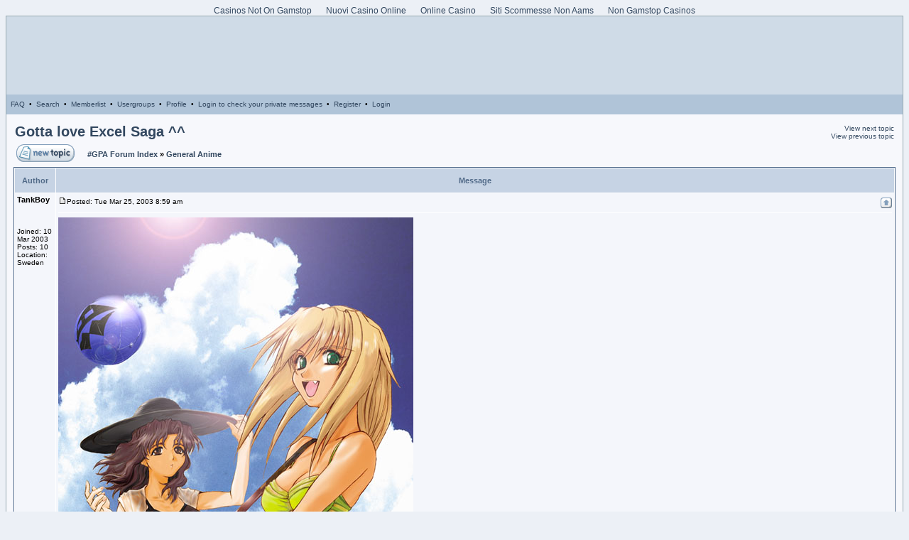

--- FILE ---
content_type: text/html; charset=utf-8
request_url: https://beider.org/gpa_subdomain/phpbb2/viewtopic_p_20_amp/
body_size: 3979
content:
<!--?xml version="1.0" encoding="iso-8859-1"?--><!DOCTYPE html PUBLIC "-//W3C//DTD XHTML 1.0 Transitional//EN" "http://www.w3.org/TR/xhtml1/DTD/xhtml1-transitional.dtd"><html xmlns="http://www.w3.org/1999/xhtml" dir="ltr"><head>
	<meta http-equiv="Content-Type" content="text/html; charset=UTF-8"/>
<meta http-equiv="Content-Type" content="text/html; charset=iso-8859-1"/>
<meta http-equiv="Content-Style-Type" content="text/css"/>
<title>#GPA :: View topic - Gotta love Excel Saga ^^</title>
	<link rel="canonical" href="https://beider.org/gpa_subdomain/phpbb2/viewtopic_p_20_amp/" />
<link rel="stylesheet" href="../../../gpa_subdomain/phpbb2/templates/fisubice/fisubice.css" type="text/css"/>
</head>
<body><div style="text-align: center;"><a href="https://dr-bet-casino.co.uk/" style="padding: 5px 10px;">Casinos Not On Gamstop</a><a href="https://www.copernicomilano.it/" style="padding: 5px 10px;">Nuovi Casino Online</a><a href="https://ai-hungary.com/" style="padding: 5px 10px;">Online Casino</a><a href="https://onglombardia.org/" style="padding: 5px 10px;">Siti Scommesse Non Aams</a><a href="https://www.smallcharityweek.com/" style="padding: 5px 10px;">Non Gamstop Casinos</a></div>
<a name="top" id="top"></a>
<table class="bodyline" width="100%" cellspacing="0" cellpadding="0" border="0">
<tbody><tr>
<td align="center" valign="top"> <table width="100%" cellspacing="0" cellpadding="0" border="0">
<tbody><tr>
<td class="headbkgmain"><a href="../../../gpa_subdomain/phpbb2/index_sid_e4118ece4c02d11c5722df3623637ca3/"></a></td>
<td class="headbkgright">  </td>
</tr>
</tbody></table>
<table width="100%" border="0" cellspacing="0" cellpadding="0">
<tbody><tr>
<td class="navbkg">  <a href="/">FAQ</a>  •  <a href="/">Search</a>  •  <a href="/">Memberlist</a>  •  <a href="/">Usergroups</a>  •  <a href="/">Profile</a>  •  <a href="/">Login to check your private messages</a> 
 •  <a href="/">Register</a> 
 •  <a href="/">Login</a></td>
</tr>
</tbody></table>
<table width="100%" border="0" cellspacing="0" cellpadding="10">
<tbody><tr>
<td align="center">
<table width="100%" border="0" cellspacing="0" cellpadding="2">
<tbody><tr>
<td class="nav" valign="top"><a class="maintitle" href="/">Gotta love Excel Saga ^^</a><br/>
</td>
<td class="gensmall" align="right" valign="bottom"><a href="/">View next topic</a><br/>
<a href="/">View previous topic</a><br/>
<strong></strong></td>
</tr>
</tbody></table>
<table width="100%" cellspacing="2" cellpadding="2" border="0">
<tbody><tr>
<td nowrap="nowrap"><a href="/"><img src="../../../gpa_subdomain/phpbb2/templates/fisubice/images/lang_english/post.gif" border="0" alt="Post new topic" title="Post new topic" height="25" width="82"/></a>   <a href="/"></a></td>
<td class="nav" width="100%"> <a href="../../../gpa_subdomain/phpbb2/index_sid_e4118ece4c02d11c5722df3623637ca3/">#GPA Forum Index</a>
» <a href="/">General Anime</a></td>
</tr>
</tbody></table>
<table class="forumline" width="100%" cellspacing="1" cellpadding="3" border="0">
<tbody><tr>
<th width="150" height="28">Author</th>
<th width="100%">Message</th>
</tr>
<tr>
<td valign="top" class="row1" rowspan="2"><span class="name"><a name="18"></a><strong>TankBoy</strong></span><br/>
<span class="postdetails"><br/>
<br/><br/>
Joined: 10 Mar 2003<br/>
Posts: 10<br/>
Location: Sweden</span><br/>
</td>
<td class="row1" valign="top">
<table width="100%" border="0" cellspacing="0" cellpadding="0">
<tbody><tr>
<td width="100%" class="postdetails"><a href="/#18"><img src="../../../gpa_subdomain/phpbb2/templates/fisubice/images/icon_minipost.gif" width="12" height="9" alt="Post" title="Post" border="0"/></a>Posted:
Tue Mar 25, 2003 8:59 am</td>
<td nowrap="nowrap" valign="top"><a href="/"></a>  <a href="#top"><img src="../../../gpa_subdomain/phpbb2/templates/fisubice/images/icon_up.gif" width="16" height="18" border="0" alt="Back to top" title="Back to top"/></a>
 </td>
</tr>
</tbody></table>
<table width="100%" border="0" cellpadding="0" cellspacing="0">
<tbody><tr>
<td valign="top" class="postbody">
<hr/>
<img src="../../../tibet/450915/excelsaga/sonstige1.jpg" alt="Image" title="Image" border="0"/>
<br/>
<br/>
Go Excel! <img src="../../../gpa_subdomain/phpbb2/images/smiles/icon_smile.gif" alt="icon_smile.gif" border="0"/></td>
</tr>
<tr>
<td height="40" valign="bottom" class="genmed"><span class="gensmall"></span></td>
</tr>
</tbody></table>
</td>
</tr>
<tr>
<td valign="bottom" nowrap="nowrap" class="row1"> <a href="/"></a>
<a href="/"></a>    
<a href="/"></a> </td>
</tr>
<tr>
<td class="spacerow" colspan="2" height="1"></td>
</tr>
<tr>
<td valign="top" class="row2" rowspan="2"><span class="name"><a name="20"></a><strong>Seiryoku</strong></span><br/>
<span class="postdetails">Panda Keeper<br/>
<br/><br/>
Joined: 06 Mar 2003<br/>
Posts: 12<br/>
Location: Sweden</span><br/>
</td>
<td class="row2" valign="top">
<table width="100%" border="0" cellspacing="0" cellpadding="0">
<tbody><tr>
<td width="100%" class="postdetails"><a href="/#20"><img src="../../../gpa_subdomain/phpbb2/templates/fisubice/images/icon_minipost.gif" width="12" height="9" alt="Post" title="Post" border="0"/></a>Posted:
Tue Mar 25, 2003 12:38 pm</td>
<td nowrap="nowrap" valign="top"><a href="/"></a>  <a href="#top"><img src="../../../gpa_subdomain/phpbb2/templates/fisubice/images/icon_up.gif" width="16" height="18" border="0" alt="Back to top" title="Back to top"/></a>
 </td>
</tr>
</tbody></table>
<table width="100%" border="0" cellpadding="0" cellspacing="0">
<tbody><tr>
<td valign="top" class="postbody">
<hr/>
wee~</td>
</tr>
<tr>
<td height="40" valign="bottom" class="genmed"><br/>_________________<br/>
<span style="font-style:italic">
- 
<a href="http://www.demonhalo.com/" target="_blank" class="postlink">Demonhalo</a>
, defiling the web since 2002 -
</span>
<span class="gensmall"></span></td>
</tr>
</tbody></table>
</td>
</tr>
<tr>
<td valign="bottom" nowrap="nowrap" class="row2"> <a href="/"></a>
<a href="/"></a>  <a href="http://www.demonhalo.com/" target="_userwww"></a>  
 <a href="http://wwp.icq.com/scripts/search.dll?to=157323547"></a></td>
</tr>
<tr>
<td class="spacerow" colspan="2" height="1"></td>
</tr>
<tr>
<td valign="top" class="row1" rowspan="2"><span class="name"><a name="24"></a><strong>Oink</strong></span><br/>
<span class="postdetails">GPA Crew<br/>
<br/><br/>
Joined: 23 Mar 2003<br/>
Posts: 10<br/>
</span><br/>
</td>
<td class="row1" valign="top">
<table width="100%" border="0" cellspacing="0" cellpadding="0">
<tbody><tr>
<td width="100%" class="postdetails"><a href="/#24"><img src="../../../gpa_subdomain/phpbb2/templates/fisubice/images/icon_minipost.gif" width="12" height="9" alt="Post" title="Post" border="0"/></a>Posted:
Tue Mar 25, 2003 5:29 pm</td>
<td nowrap="nowrap" valign="top"><a href="/"></a>  <a href="#top"><img src="../../../gpa_subdomain/phpbb2/templates/fisubice/images/icon_up.gif" width="16" height="18" border="0" alt="Back to top" title="Back to top"/></a>
 </td>
</tr>
</tbody></table>
<table width="100%" border="0" cellpadding="0" cellspacing="0">
<tbody><tr>
<td valign="top" class="postbody">
<hr/>
Should i be excited?. If so, sorry. I have removed that part of humanity from myself.</td>
</tr>
<tr>
<td height="40" valign="bottom" class="genmed"><span class="gensmall"></span></td>
</tr>
</tbody></table>
</td>
</tr>
<tr>
<td valign="bottom" nowrap="nowrap" class="row1"> <a href="/"></a>
<a href="/"></a>    
 </td>
</tr>
<tr>
<td class="spacerow" colspan="2" height="1"></td>
</tr>
<tr>
<td valign="top" class="row2" rowspan="2"><span class="name"><a name="59"></a><strong>TRooPER</strong></span><br/>
<span class="postdetails"><br/>
<br/><br/>
Joined: 23 Mar 2003<br/>
Posts: 2<br/>
Location: Sweden</span><br/>
</td>
<td class="row2" valign="top">
<table width="100%" border="0" cellspacing="0" cellpadding="0">
<tbody><tr>
<td width="100%" class="postdetails"><a href="/#59"><img src="../../../gpa_subdomain/phpbb2/templates/fisubice/images/icon_minipost.gif" width="12" height="9" alt="Post" title="Post" border="0"/></a>Posted:
Sat Jul 12, 2003 3:46 pm</td>
<td nowrap="nowrap" valign="top"><a href="/"></a>  <a href="#top"><img src="../../../gpa_subdomain/phpbb2/templates/fisubice/images/icon_up.gif" width="16" height="18" border="0" alt="Back to top" title="Back to top"/></a>
 </td>
</tr>
</tbody></table>
<table width="100%" border="0" cellpadding="0" cellspacing="0">
<tbody><tr>
<td valign="top" class="postbody">
<hr/>
now i am just waiting for Hyatt to drop dead and a afro dude running around in the back <img src="../../../gpa_subdomain/phpbb2/images/smiles/icon_cool.gif" alt="icon_cool.gif" border="0"/></td>
</tr>
<tr>
<td height="40" valign="bottom" class="genmed"><span class="gensmall"></span></td>
</tr>
</tbody></table>
</td>
</tr>
<tr>
<td valign="bottom" nowrap="nowrap" class="row2"> <a href="/"></a>
<a href="/"></a>    
 <a href="http://wwp.icq.com/scripts/search.dll?to=109858830"></a></td>
</tr>
<tr>
<td class="spacerow" colspan="2" height="1"></td>
</tr>
<tr>
<td valign="top" class="row1" rowspan="2"><span class="name"><a name="66"></a><strong>DaQiX</strong></span><br/>
<span class="postdetails"><br/>
<br/><br/>
Joined: 08 Apr 2003<br/>
Posts: 9<br/>
</span><br/>
</td>
<td class="row1" valign="top">
<table width="100%" border="0" cellspacing="0" cellpadding="0">
<tbody><tr>
<td width="100%" class="postdetails"><a href="/#66"><img src="../../../gpa_subdomain/phpbb2/templates/fisubice/images/icon_minipost.gif" width="12" height="9" alt="Post" title="Post" border="0"/></a>Posted:
Wed Aug 06, 2003 10:31 pm</td>
<td nowrap="nowrap" valign="top"><a href="/"></a>  <a href="#top"><img src="../../../gpa_subdomain/phpbb2/templates/fisubice/images/icon_up.gif" width="16" height="18" border="0" alt="Back to top" title="Back to top"/></a>
 </td>
</tr>
</tbody></table>
<table width="100%" border="0" cellpadding="0" cellspacing="0">
<tbody><tr>
<td valign="top" class="postbody">
<hr/>
I just got the first DVD and im getting headaches from it so loud! and noisey!  <img src="../../../gpa_subdomain/phpbb2/images/smiles/icon_anime.gif" alt="icon_anime.gif" border="0"/></td>
</tr>
<tr>
<td height="40" valign="bottom" class="genmed"><br/>_________________<br/>
<span class="gensmall"></span></td>
</tr>
</tbody></table>
</td>
</tr>
<tr>
<td valign="bottom" nowrap="nowrap" class="row1"> <a href="/"></a>
<a href="/"></a>    
<a href="/"></a> <a href="http://wwp.icq.com/scripts/search.dll?to=40853177"></a></td>
</tr>
<tr>
<td class="spacerow" colspan="2" height="1"></td>
</tr>
<tr>
<td class="cat" colspan="2" height="28">
<form method="post" action="/">
<table cellspacing="0" cellpadding="0" border="0" align="center">
<tbody><tr>
<td class="gensmall">Display posts from previous:  </td>
<td><select name="postdays"><option value="0" selected="selected">All Posts</option><option value="1">1 Day</option><option value="7">7 Days</option><option value="14">2 Weeks</option><option value="30">1 Month</option><option value="90">3 Months</option><option value="180">6 Months</option><option value="364">1 Year</option></select> </td>
<td><select name="postorder"><option value="asc" selected="selected">Oldest First</option><option value="desc">Newest First</option></select>  </td>
<td><input type="submit" value="Go" class="catbutton" name="submit"/></td>
</tr>
</tbody></table>
</form>
</td>
</tr>
</tbody></table>
<table width="100%" cellspacing="2" cellpadding="2" border="0">
<tbody><tr>
<td nowrap="nowrap"><a href="/"><img src="../../../gpa_subdomain/phpbb2/templates/fisubice/images/lang_english/post.gif" border="0" alt="Post new topic" title="Post new topic" height="25" width="82"/></a>   <a href="/"></a></td>
<td width="100%" class="nav"> <a href="../../../gpa_subdomain/phpbb2/index_sid_e4118ece4c02d11c5722df3623637ca3/">#GPA Forum Index</a> » <a href="/">General Anime</a></td>
</tr>
</tbody></table>
<table width="100%" border="0" cellspacing="0" cellpadding="2">
<tbody><tr>
<td class="nav" valign="top"><br/>
<br/>
<form method="get" name="jumpbox" action="/" onsubmit="if(document.jumpbox.f.value == -1){return false;}"><table cellspacing="0" cellpadding="0" border="0">
<tbody><tr>
<td class="gensmall" nowrap="nowrap"> Jump to: </td>
<td><select name="f" onchange="if(this.options[this.selectedIndex].value != -1){ forms[&#39;jumpbox&#39;].submit() }"><option value="-1">Select a forum</option><option value="-1"> </option><option value="-1">GreatPandaAnime</option><option value="-1">----------------</option><option value="1">General</option><option value="2" selected="selected">General Anime</option><option value="3">Projects</option><option value="4">Suggestions / Feedback</option></select><input type="hidden" name="sid" value="sid=e4118ece4c02d11c5722df3623637ca3"/> </td>
<td><input type="submit" value="Go" class="catbutton"/>
</td>
</tr>
</tbody></table>
</form>
<br/>
<br/>
</td>
<td class="gensmall" align="right" valign="top"><strong></strong><br/>
<a href="/">View next topic</a><br/>
<a href="/">View previous topic</a><br/>
You <b>can</b> post new topics in this forum<br/>You <b>can</b> reply to topics in this forum<br/>You <b>cannot</b> edit your posts in this forum<br/>You <b>cannot</b> delete your posts in this forum<br/>You <b>cannot</b> vote in polls in this forum<br/></td>
</tr>
</tbody></table>
<div class="gensmall"><br/><br/>
<!--
We request you retain the full copyright notice below including the link to www.phpbb.com.
This not only gives respect to the large amount of time given freely by the developers
but also helps build interest, traffic and use of phpBB 2.0. If you cannot (for good
reason) retain the full copyright we request you at least leave in place the
Powered by phpBB 2.0.3 line, with phpBB linked to www.phpbb.com. If you refuse
to include even this then support on our forums may be affected.
The phpBB Group : 2002
// -->
Powered by <a href="http://www.phpbb.com/" target="_phpbb">phpBB</a> 2.0.3
© 2001, 2002 phpBB Group :: Theme &amp; Graphics by <a href="http://www.forumimages.com/" target="_blank">Daz</a><br/>
All times are GMT + 1 Hour<br/>
</div>
<a name="bot" id="bot"></a></td></tr></tbody></table></td></tr></tbody></table>

<div style="text-align:center"><h2>Recommended by us</h2><ul style="list-style:none;padding-left:0"><li><a href="https://nvbots.com/">Casino Con Prelievo Immediato</a></li><li><a href="https://www.privacyitalia.eu/">Casino Non Aams Sicuri</a></li><li><a href="https://gdalabel.org.uk/">Casino Not On Gamstop</a></li><li><a href="https://nva.org.uk/">UK Casinos Not On Gamstop</a></li><li><a href="https://www.ukbimalliance.org/">UK Online Casinos Not On Gamstop</a></li><li><a href="https://tescobagsofhelp.org.uk/">UK Casinos Not On Gamstop</a></li><li><a href="https://www.carodog.eu/">Casino Non Aams Italia</a></li><li><a href="https://cityscape.co.uk/">Non Gamstop Casino</a></li><li><a href="https://www.groupe-hotelier-bataille.com/">Paris Sportif Crypto</a></li><li><a href="https://www.kingessay.co.uk/">Non Gamstop Sports Betting Sites</a></li><li><a href="https://www.clintoncards.co.uk/">UK Casino Not On Gamstop</a></li><li><a href="https://www.afep-asso.fr/">Casino En Ligne France</a></li><li><a href="https://energypost.eu/">Non Gamstop Casino UK</a></li><li><a href="https://stallion-theme.co.uk/">Non Gamstop Casinos</a></li><li><a href="https://mpmckeownlandscapes.co.uk/">Gambling Sites Not On Gamstop</a></li><li><a href="https://epik.org.uk/">Casinos Not On Gamstop</a></li><li><a href="https://www.cheshirewestmuseums.org/non-gamstop-casinos-uk/">Non Gamstop Casino Sites UK</a></li><li><a href="https://www.itspa.org.uk/">Slot Sites UK</a></li><li><a href="https://www.techcityuk.com/non-gamstop-casinos/">Casino Not On Gamstop</a></li><li><a href="https://www.snowfactor.com/">Slot Websites UK</a></li><li><a href="https://thelincolnite.co.uk/non-gamstop-casinos/">Sites Not On Gamstop</a></li><li><a href="https://www.helpthemhelpus.co.uk/best-online-casinos">Casino UK Sites</a></li><li><a href="https://incarts.uk/horse-racing-betting">Betting Horse Racing</a></li><li><a href="https://mitesoro.it/">Non Aams Casino</a></li><li><a href="https://www.tourofbritain.co.uk/">Casinos Not On Gamstop</a></li><li><a href="https://dealflower.it/">Migliore Casino Non Aams</a></li><li><a href="https://www.institutpolonais.fr/">Crypto Casino</a></li><li><a href="https://www.enquetemaken.be/">Sites De Paris Sportifs Belgique</a></li><li><a href="https://www.monitor440scuola.it/">Siti Scommesse Non Aams</a></li><li><a href="https://www.progettomarzotto.org/">I Migliori Casino Non Aams</a></li><li><a href="https://www.placedumarche.fr/">Meilleur Casino En Ligne France</a></li><li><a href="https://periance-conseil.fr/">Casino En Ligne Sans Verification</a></li><li><a href="https://associations-info.fr/">Bonus Casino Sans Depot</a></li><li><a href="https://www.pianetasaluteonline.com/">No Kyc Online Casino</a></li><li><a href="https://www.forum-avignon.org/">Meilleur Casino En Ligne</a></li><li><a href="https://www.yogoko.com/">Meilleur Casino En Live</a></li><li><a href="https://ins-rdc.org/">Casino Fiable En Ligne</a></li><li><a href="https://www.foodtable.jp/">ブック メーカー オッズ –</a></li></ul></div><script defer src="https://static.cloudflareinsights.com/beacon.min.js/vcd15cbe7772f49c399c6a5babf22c1241717689176015" integrity="sha512-ZpsOmlRQV6y907TI0dKBHq9Md29nnaEIPlkf84rnaERnq6zvWvPUqr2ft8M1aS28oN72PdrCzSjY4U6VaAw1EQ==" data-cf-beacon='{"version":"2024.11.0","token":"bd69efc4d0994751966d5d56f8a26f90","r":1,"server_timing":{"name":{"cfCacheStatus":true,"cfEdge":true,"cfExtPri":true,"cfL4":true,"cfOrigin":true,"cfSpeedBrain":true},"location_startswith":null}}' crossorigin="anonymous"></script>
</body></html>

--- FILE ---
content_type: text/css
request_url: https://beider.org/gpa_subdomain/phpbb2/templates/fisubice/fisubice.css
body_size: 1412
content:
/* Based on the original Style Sheet for the fisubice v2 Theme for phpBB version 2+
Edited by Daz  - http://www.forumimages.com */

/* The content of the posts (body of text) */
body{background:#ecf0f6;color:#000000;font:12px Verdana,Arial,Helvetica,sans-serif;
scrollbar-3dlight-color:#d1d7dc;
scrollbar-arrow-color:#006699;
scrollbar-darkshadow-color:#98aab1;
scrollbar-face-color:#dee3e7;
scrollbar-highlight-color:#ffffff;
scrollbar-shadow-color:#dee3e7;
scrollbar-track-color:#efefef}

/* General font families for common tags */
font,th,td,p{color:#000000;font:12px Verdana,Arial,Helvetica,sans-serif}

/* General text */
.gensmall{font-size:10px}
.genmed{font-size:11px}

/* General page style. The scroll bar colours only visible in IE5.5+ */
a:link,a:active,a:visited,a.postlink{color:#32475f;text-decoration:none}
a:hover,a.topictitle:hover{color:#839fbc;text-decoration:underline}

/* titles for the topics:could specify viewed link colour too */
.topictitle{font-size:11px;font-weight:bold}
a.topictitle:visited{color:#5493b4}

/* Name of poster in viewmsg.php and viewtopic.php and other places */
.name{font-size:11px;font-weight: bold}

/* Added for Mozilla - still need to look at the black background problem though */
iframe{border:0}

hr{border: 0px solid #ffffff;border-top-width:1px;height:0px}

/* Form elements */
form{display:inline}

input{margin-bottom:2px;margin-top:2px;text-indent:2px}

input,textarea,select{border-color:#000000;color:#000000;
font-size:11px}

/* Fancy form styles for IE */
input,textarea,select,input.button{border-width:1px;font:normal 11px Verdana,Arial,Helvetica,sans-serif}

/* The buttons used for bbCode styling in message post */
input.button{background:#fafafa;color:#000000}
input.catbutton{background:#fafafa;color:#000000;font-size:10px}

/* None-bold submit button */
input.liteoption{background: #fafafa;color:#000000}
/* The main submit button option */
input.mainoption{background:#fafafa;color:#000000;font-weight:bold}
/* The text input fields background colour */
input.post,textarea.post,select{background: #ffffff;color:#000000}

/* Category gradients*/
td.cat{font-weight:bold;letter-spacing:1px;color:#000000;background:#d9e2ec url(http://gpa.beider.org/phpbb2/templates/fisubice/images/cellpic1.gif);height:29px}

/* Main table cell colours and backgrounds */
td.row1{background: #f4f6fb;color:#000000}
td.row2{background: #e1e9f2;color:#000000}
td.row3{background: #d7e2ef;color:#000000}
td.spacerow{background:#cad9ea;color:#000000}

/* This is for the table cell above the Topics,Post & Last posts on the index.php */
td.rowpic{background:url(http://gpa.beider.org/phpbb2/templates/fisubice/images/cellpic2.jpg) #ffffff repeat-y}

/* Header cells - the blue and silver gradient backgrounds */
th{background: #c6d3e4 url(http://gpa.beider.org/phpbb2/templates/fisubice/images/cellpic3.gif);color: #516a88;font-size:11px;
font-weight:bold;height:28px;white-space:nowrap;text-align:center}

/* Code blocks */
.code{background:#fafafa;border:1px solid #d1d7dc;color:#006600;
font:11px Courier,"Courier New",sans-serif;padding:5px}

/* This is for the error messages that pop up */
.errorline{background:#add8e6;color:#000000;border:1px solid #006699}

/* This is the border line & background colour round the entire page */
.bodyline{background: #f7f8fc;color:#000000;border:1px solid #98aab1}

/* This is the outline round the main forum tables */
.forumline{background:#ffffff;color:#000000;border: 1px solid #486386}

/* This is the line in the posting page which shows the rollover
help line. This is actually a text box,but if set to be the same
colour as the background no one will know;)*/
.helpline{background:#e1e9f2;border-style:none;color:#000000}

/* The largest text used in the index page title and toptic title etc. */
.maintitle,h1{
font:bold 20px/120% "Trebuchet MS",Verdana,Arial,Helvetica,sans-serif;text-decoration:none}

/* Used for the navigation text,(Page 1,2,3 etc) and the navigation bar when in a forum */
.nav{font-size:11px;font-weight:bold}
.postbody{font:12px/125% Verdana,Arial,Helvetica,sans-serif}

/* Location,number of posts,post date etc */
.postdetails{color:#000000;font-size:10px}

/* Quote blocks */
.quote{background:#fafafa;border:1px solid #d1d7dc;color:#444444;
font:11px/125% Verdana,Arial,Helvetica,sans-serif}

.subtitle,h2{color:#000000;font:bold 18px/180% "Trebuchet MS",Verdana,Arial,Helvetica,sans-serif;
text-decoration:none}

/* This is the gradient background at the top of the page */
.navbkg{font-size:10px;height:28px;white-space:nowrap;background:#b0c4d8 url(http://gpa.beider.org/phpbb2/templates/fisubice/images/cellpic_nav.gif) repeat-x}
.headbkgmain{width:749px;height:110px;background:url(http://gpa.beider.org/phpbb2/templates/fisubice/images/cellpic_bkg_main.jpg) #cfdbe7 repeat-x}
.headbkgright{background:url(http://gpa.beider.org/phpbb2/templates/fisubice/images/cellpic_bkg_left.jpg) #cfdbe7 repeat-x}